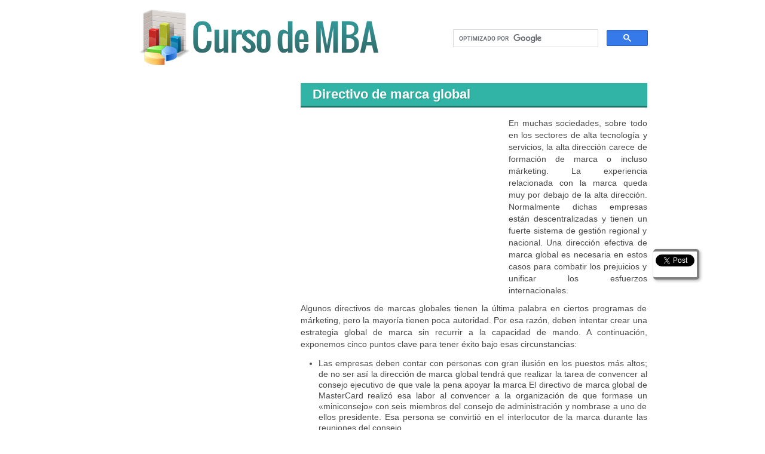

--- FILE ---
content_type: text/html; charset=UTF-8
request_url: https://cursodemba.com/directivo-de-marca-global/
body_size: 9893
content:
<!DOCTYPE html PUBLIC "-//W3C//DTD XHTML 1.0 Transitional//EN" "http://www.w3.org/TR/xhtml1/DTD/xhtml1-transitional.dtd">
<html xmlns="http://www.w3.org/1999/xhtml" dir="ltr" lang="es-ES">
<head profile="http://gmpg.org/xfn/11">
<meta http-equiv="Content-Type" content="text/html; charset=UTF-8" />

<link rel="shortcut icon" style="height:16px; width:16px;" href="https://cursodemba.com/favicon.ico" /> 
<link rel="stylesheet" href="https://cursodemba.com/wp-content/themes/cursodemba/style.css" type="text/css" media="screen" />
<link rel="alternate" type="application/rss+xml" title="CursodeMBA.com Feed" href="https://feeds.feedburner.com/CursodeMBAOnline" />
<link rel="pingback" href="https://cursodemba.com/xmlrpc.php" />
<meta name="viewport" content="width=device-width, initial-scale=1, maximum-scale=1" />

		<!-- All in One SEO 4.4.1 - aioseo.com -->
		<title>Directivo de marca global - CursodeMBA.com</title>
		<meta name="description" content="En muchas sociedades, sobre todo en los sectores de alta tecnología y servicios, la alta dirección carece de formación de marca o incluso márketing. La experiencia relacionada con la marca queda muy por debajo de la alta dirección. Normalmente dichas empresas están descentralizadas y tienen un fuerte sistema de gestión regional y nacional. Una dirección - CursodeMBA.com" />
		<meta name="robots" content="max-snippet:-1, max-image-preview:large, max-video-preview:-1" />
		<link rel="canonical" href="https://cursodemba.com/directivo-de-marca-global/" />
		<meta name="generator" content="All in One SEO (AIOSEO) 4.4.1" />
		<meta name="google" content="nositelinkssearchbox" />
		<!-- All in One SEO -->

<link rel='dns-prefetch' href='//stats.wp.com' />
<script type="text/javascript">
window._wpemojiSettings = {"baseUrl":"https:\/\/s.w.org\/images\/core\/emoji\/14.0.0\/72x72\/","ext":".png","svgUrl":"https:\/\/s.w.org\/images\/core\/emoji\/14.0.0\/svg\/","svgExt":".svg","source":{"concatemoji":"https:\/\/cursodemba.com\/wp-includes\/js\/wp-emoji-release.min.js?ver=6.2.8"}};
/*! This file is auto-generated */
!function(e,a,t){var n,r,o,i=a.createElement("canvas"),p=i.getContext&&i.getContext("2d");function s(e,t){p.clearRect(0,0,i.width,i.height),p.fillText(e,0,0);e=i.toDataURL();return p.clearRect(0,0,i.width,i.height),p.fillText(t,0,0),e===i.toDataURL()}function c(e){var t=a.createElement("script");t.src=e,t.defer=t.type="text/javascript",a.getElementsByTagName("head")[0].appendChild(t)}for(o=Array("flag","emoji"),t.supports={everything:!0,everythingExceptFlag:!0},r=0;r<o.length;r++)t.supports[o[r]]=function(e){if(p&&p.fillText)switch(p.textBaseline="top",p.font="600 32px Arial",e){case"flag":return s("\ud83c\udff3\ufe0f\u200d\u26a7\ufe0f","\ud83c\udff3\ufe0f\u200b\u26a7\ufe0f")?!1:!s("\ud83c\uddfa\ud83c\uddf3","\ud83c\uddfa\u200b\ud83c\uddf3")&&!s("\ud83c\udff4\udb40\udc67\udb40\udc62\udb40\udc65\udb40\udc6e\udb40\udc67\udb40\udc7f","\ud83c\udff4\u200b\udb40\udc67\u200b\udb40\udc62\u200b\udb40\udc65\u200b\udb40\udc6e\u200b\udb40\udc67\u200b\udb40\udc7f");case"emoji":return!s("\ud83e\udef1\ud83c\udffb\u200d\ud83e\udef2\ud83c\udfff","\ud83e\udef1\ud83c\udffb\u200b\ud83e\udef2\ud83c\udfff")}return!1}(o[r]),t.supports.everything=t.supports.everything&&t.supports[o[r]],"flag"!==o[r]&&(t.supports.everythingExceptFlag=t.supports.everythingExceptFlag&&t.supports[o[r]]);t.supports.everythingExceptFlag=t.supports.everythingExceptFlag&&!t.supports.flag,t.DOMReady=!1,t.readyCallback=function(){t.DOMReady=!0},t.supports.everything||(n=function(){t.readyCallback()},a.addEventListener?(a.addEventListener("DOMContentLoaded",n,!1),e.addEventListener("load",n,!1)):(e.attachEvent("onload",n),a.attachEvent("onreadystatechange",function(){"complete"===a.readyState&&t.readyCallback()})),(e=t.source||{}).concatemoji?c(e.concatemoji):e.wpemoji&&e.twemoji&&(c(e.twemoji),c(e.wpemoji)))}(window,document,window._wpemojiSettings);
</script>
<style type="text/css">
img.wp-smiley,
img.emoji {
	display: inline !important;
	border: none !important;
	box-shadow: none !important;
	height: 1em !important;
	width: 1em !important;
	margin: 0 0.07em !important;
	vertical-align: -0.1em !important;
	background: none !important;
	padding: 0 !important;
}
</style>
	<link rel='stylesheet' id='wp-block-library-css' href='https://cursodemba.com/wp-includes/css/dist/block-library/style.min.css?ver=6.2.8' type='text/css' media='all' />
<style id='wp-block-library-inline-css' type='text/css'>
.has-text-align-justify{text-align:justify;}
</style>
<link rel='stylesheet' id='jetpack-videopress-video-block-view-css' href='https://cursodemba.com/wp-content/plugins/jetpack/jetpack_vendor/automattic/jetpack-videopress/build/block-editor/blocks/video/view.css?minify=false&#038;ver=34ae973733627b74a14e' type='text/css' media='all' />
<link rel='stylesheet' id='mediaelement-css' href='https://cursodemba.com/wp-includes/js/mediaelement/mediaelementplayer-legacy.min.css?ver=4.2.17' type='text/css' media='all' />
<link rel='stylesheet' id='wp-mediaelement-css' href='https://cursodemba.com/wp-includes/js/mediaelement/wp-mediaelement.min.css?ver=6.2.8' type='text/css' media='all' />
<link rel='stylesheet' id='classic-theme-styles-css' href='https://cursodemba.com/wp-includes/css/classic-themes.min.css?ver=6.2.8' type='text/css' media='all' />
<style id='global-styles-inline-css' type='text/css'>
body{--wp--preset--color--black: #000000;--wp--preset--color--cyan-bluish-gray: #abb8c3;--wp--preset--color--white: #ffffff;--wp--preset--color--pale-pink: #f78da7;--wp--preset--color--vivid-red: #cf2e2e;--wp--preset--color--luminous-vivid-orange: #ff6900;--wp--preset--color--luminous-vivid-amber: #fcb900;--wp--preset--color--light-green-cyan: #7bdcb5;--wp--preset--color--vivid-green-cyan: #00d084;--wp--preset--color--pale-cyan-blue: #8ed1fc;--wp--preset--color--vivid-cyan-blue: #0693e3;--wp--preset--color--vivid-purple: #9b51e0;--wp--preset--gradient--vivid-cyan-blue-to-vivid-purple: linear-gradient(135deg,rgba(6,147,227,1) 0%,rgb(155,81,224) 100%);--wp--preset--gradient--light-green-cyan-to-vivid-green-cyan: linear-gradient(135deg,rgb(122,220,180) 0%,rgb(0,208,130) 100%);--wp--preset--gradient--luminous-vivid-amber-to-luminous-vivid-orange: linear-gradient(135deg,rgba(252,185,0,1) 0%,rgba(255,105,0,1) 100%);--wp--preset--gradient--luminous-vivid-orange-to-vivid-red: linear-gradient(135deg,rgba(255,105,0,1) 0%,rgb(207,46,46) 100%);--wp--preset--gradient--very-light-gray-to-cyan-bluish-gray: linear-gradient(135deg,rgb(238,238,238) 0%,rgb(169,184,195) 100%);--wp--preset--gradient--cool-to-warm-spectrum: linear-gradient(135deg,rgb(74,234,220) 0%,rgb(151,120,209) 20%,rgb(207,42,186) 40%,rgb(238,44,130) 60%,rgb(251,105,98) 80%,rgb(254,248,76) 100%);--wp--preset--gradient--blush-light-purple: linear-gradient(135deg,rgb(255,206,236) 0%,rgb(152,150,240) 100%);--wp--preset--gradient--blush-bordeaux: linear-gradient(135deg,rgb(254,205,165) 0%,rgb(254,45,45) 50%,rgb(107,0,62) 100%);--wp--preset--gradient--luminous-dusk: linear-gradient(135deg,rgb(255,203,112) 0%,rgb(199,81,192) 50%,rgb(65,88,208) 100%);--wp--preset--gradient--pale-ocean: linear-gradient(135deg,rgb(255,245,203) 0%,rgb(182,227,212) 50%,rgb(51,167,181) 100%);--wp--preset--gradient--electric-grass: linear-gradient(135deg,rgb(202,248,128) 0%,rgb(113,206,126) 100%);--wp--preset--gradient--midnight: linear-gradient(135deg,rgb(2,3,129) 0%,rgb(40,116,252) 100%);--wp--preset--duotone--dark-grayscale: url('#wp-duotone-dark-grayscale');--wp--preset--duotone--grayscale: url('#wp-duotone-grayscale');--wp--preset--duotone--purple-yellow: url('#wp-duotone-purple-yellow');--wp--preset--duotone--blue-red: url('#wp-duotone-blue-red');--wp--preset--duotone--midnight: url('#wp-duotone-midnight');--wp--preset--duotone--magenta-yellow: url('#wp-duotone-magenta-yellow');--wp--preset--duotone--purple-green: url('#wp-duotone-purple-green');--wp--preset--duotone--blue-orange: url('#wp-duotone-blue-orange');--wp--preset--font-size--small: 13px;--wp--preset--font-size--medium: 20px;--wp--preset--font-size--large: 36px;--wp--preset--font-size--x-large: 42px;--wp--preset--spacing--20: 0.44rem;--wp--preset--spacing--30: 0.67rem;--wp--preset--spacing--40: 1rem;--wp--preset--spacing--50: 1.5rem;--wp--preset--spacing--60: 2.25rem;--wp--preset--spacing--70: 3.38rem;--wp--preset--spacing--80: 5.06rem;--wp--preset--shadow--natural: 6px 6px 9px rgba(0, 0, 0, 0.2);--wp--preset--shadow--deep: 12px 12px 50px rgba(0, 0, 0, 0.4);--wp--preset--shadow--sharp: 6px 6px 0px rgba(0, 0, 0, 0.2);--wp--preset--shadow--outlined: 6px 6px 0px -3px rgba(255, 255, 255, 1), 6px 6px rgba(0, 0, 0, 1);--wp--preset--shadow--crisp: 6px 6px 0px rgba(0, 0, 0, 1);}:where(.is-layout-flex){gap: 0.5em;}body .is-layout-flow > .alignleft{float: left;margin-inline-start: 0;margin-inline-end: 2em;}body .is-layout-flow > .alignright{float: right;margin-inline-start: 2em;margin-inline-end: 0;}body .is-layout-flow > .aligncenter{margin-left: auto !important;margin-right: auto !important;}body .is-layout-constrained > .alignleft{float: left;margin-inline-start: 0;margin-inline-end: 2em;}body .is-layout-constrained > .alignright{float: right;margin-inline-start: 2em;margin-inline-end: 0;}body .is-layout-constrained > .aligncenter{margin-left: auto !important;margin-right: auto !important;}body .is-layout-constrained > :where(:not(.alignleft):not(.alignright):not(.alignfull)){max-width: var(--wp--style--global--content-size);margin-left: auto !important;margin-right: auto !important;}body .is-layout-constrained > .alignwide{max-width: var(--wp--style--global--wide-size);}body .is-layout-flex{display: flex;}body .is-layout-flex{flex-wrap: wrap;align-items: center;}body .is-layout-flex > *{margin: 0;}:where(.wp-block-columns.is-layout-flex){gap: 2em;}.has-black-color{color: var(--wp--preset--color--black) !important;}.has-cyan-bluish-gray-color{color: var(--wp--preset--color--cyan-bluish-gray) !important;}.has-white-color{color: var(--wp--preset--color--white) !important;}.has-pale-pink-color{color: var(--wp--preset--color--pale-pink) !important;}.has-vivid-red-color{color: var(--wp--preset--color--vivid-red) !important;}.has-luminous-vivid-orange-color{color: var(--wp--preset--color--luminous-vivid-orange) !important;}.has-luminous-vivid-amber-color{color: var(--wp--preset--color--luminous-vivid-amber) !important;}.has-light-green-cyan-color{color: var(--wp--preset--color--light-green-cyan) !important;}.has-vivid-green-cyan-color{color: var(--wp--preset--color--vivid-green-cyan) !important;}.has-pale-cyan-blue-color{color: var(--wp--preset--color--pale-cyan-blue) !important;}.has-vivid-cyan-blue-color{color: var(--wp--preset--color--vivid-cyan-blue) !important;}.has-vivid-purple-color{color: var(--wp--preset--color--vivid-purple) !important;}.has-black-background-color{background-color: var(--wp--preset--color--black) !important;}.has-cyan-bluish-gray-background-color{background-color: var(--wp--preset--color--cyan-bluish-gray) !important;}.has-white-background-color{background-color: var(--wp--preset--color--white) !important;}.has-pale-pink-background-color{background-color: var(--wp--preset--color--pale-pink) !important;}.has-vivid-red-background-color{background-color: var(--wp--preset--color--vivid-red) !important;}.has-luminous-vivid-orange-background-color{background-color: var(--wp--preset--color--luminous-vivid-orange) !important;}.has-luminous-vivid-amber-background-color{background-color: var(--wp--preset--color--luminous-vivid-amber) !important;}.has-light-green-cyan-background-color{background-color: var(--wp--preset--color--light-green-cyan) !important;}.has-vivid-green-cyan-background-color{background-color: var(--wp--preset--color--vivid-green-cyan) !important;}.has-pale-cyan-blue-background-color{background-color: var(--wp--preset--color--pale-cyan-blue) !important;}.has-vivid-cyan-blue-background-color{background-color: var(--wp--preset--color--vivid-cyan-blue) !important;}.has-vivid-purple-background-color{background-color: var(--wp--preset--color--vivid-purple) !important;}.has-black-border-color{border-color: var(--wp--preset--color--black) !important;}.has-cyan-bluish-gray-border-color{border-color: var(--wp--preset--color--cyan-bluish-gray) !important;}.has-white-border-color{border-color: var(--wp--preset--color--white) !important;}.has-pale-pink-border-color{border-color: var(--wp--preset--color--pale-pink) !important;}.has-vivid-red-border-color{border-color: var(--wp--preset--color--vivid-red) !important;}.has-luminous-vivid-orange-border-color{border-color: var(--wp--preset--color--luminous-vivid-orange) !important;}.has-luminous-vivid-amber-border-color{border-color: var(--wp--preset--color--luminous-vivid-amber) !important;}.has-light-green-cyan-border-color{border-color: var(--wp--preset--color--light-green-cyan) !important;}.has-vivid-green-cyan-border-color{border-color: var(--wp--preset--color--vivid-green-cyan) !important;}.has-pale-cyan-blue-border-color{border-color: var(--wp--preset--color--pale-cyan-blue) !important;}.has-vivid-cyan-blue-border-color{border-color: var(--wp--preset--color--vivid-cyan-blue) !important;}.has-vivid-purple-border-color{border-color: var(--wp--preset--color--vivid-purple) !important;}.has-vivid-cyan-blue-to-vivid-purple-gradient-background{background: var(--wp--preset--gradient--vivid-cyan-blue-to-vivid-purple) !important;}.has-light-green-cyan-to-vivid-green-cyan-gradient-background{background: var(--wp--preset--gradient--light-green-cyan-to-vivid-green-cyan) !important;}.has-luminous-vivid-amber-to-luminous-vivid-orange-gradient-background{background: var(--wp--preset--gradient--luminous-vivid-amber-to-luminous-vivid-orange) !important;}.has-luminous-vivid-orange-to-vivid-red-gradient-background{background: var(--wp--preset--gradient--luminous-vivid-orange-to-vivid-red) !important;}.has-very-light-gray-to-cyan-bluish-gray-gradient-background{background: var(--wp--preset--gradient--very-light-gray-to-cyan-bluish-gray) !important;}.has-cool-to-warm-spectrum-gradient-background{background: var(--wp--preset--gradient--cool-to-warm-spectrum) !important;}.has-blush-light-purple-gradient-background{background: var(--wp--preset--gradient--blush-light-purple) !important;}.has-blush-bordeaux-gradient-background{background: var(--wp--preset--gradient--blush-bordeaux) !important;}.has-luminous-dusk-gradient-background{background: var(--wp--preset--gradient--luminous-dusk) !important;}.has-pale-ocean-gradient-background{background: var(--wp--preset--gradient--pale-ocean) !important;}.has-electric-grass-gradient-background{background: var(--wp--preset--gradient--electric-grass) !important;}.has-midnight-gradient-background{background: var(--wp--preset--gradient--midnight) !important;}.has-small-font-size{font-size: var(--wp--preset--font-size--small) !important;}.has-medium-font-size{font-size: var(--wp--preset--font-size--medium) !important;}.has-large-font-size{font-size: var(--wp--preset--font-size--large) !important;}.has-x-large-font-size{font-size: var(--wp--preset--font-size--x-large) !important;}
.wp-block-navigation a:where(:not(.wp-element-button)){color: inherit;}
:where(.wp-block-columns.is-layout-flex){gap: 2em;}
.wp-block-pullquote{font-size: 1.5em;line-height: 1.6;}
</style>
<link rel='stylesheet' id='wp-pagenavi-css' href='https://cursodemba.com/wp-content/themes/cursodemba/pagenavi-css.css?ver=2.70' type='text/css' media='all' />
<link rel='stylesheet' id='jetpack_css-css' href='https://cursodemba.com/wp-content/plugins/jetpack/css/jetpack.css?ver=12.3' type='text/css' media='all' />
<script type='text/javascript' id='jetpack_related-posts-js-extra'>
/* <![CDATA[ */
var related_posts_js_options = {"post_heading":"h4"};
/* ]]> */
</script>
<script type='text/javascript' src='https://cursodemba.com/wp-content/plugins/jetpack/_inc/build/related-posts/related-posts.min.js?ver=20211209' id='jetpack_related-posts-js'></script>
<link rel="https://api.w.org/" href="https://cursodemba.com/wp-json/" /><link rel="alternate" type="application/json" href="https://cursodemba.com/wp-json/wp/v2/posts/702" /><link rel="EditURI" type="application/rsd+xml" title="RSD" href="https://cursodemba.com/xmlrpc.php?rsd" />
<link rel="wlwmanifest" type="application/wlwmanifest+xml" href="https://cursodemba.com/wp-includes/wlwmanifest.xml" />

<link rel="alternate" type="application/json+oembed" href="https://cursodemba.com/wp-json/oembed/1.0/embed?url=https%3A%2F%2Fcursodemba.com%2Fdirectivo-de-marca-global%2F" />
<link rel="alternate" type="text/xml+oembed" href="https://cursodemba.com/wp-json/oembed/1.0/embed?url=https%3A%2F%2Fcursodemba.com%2Fdirectivo-de-marca-global%2F&#038;format=xml" />
	<style>img#wpstats{display:none}</style>
		<style type="text/css">.recentcomments a{display:inline !important;padding:0 !important;margin:0 !important;}</style><script>
  (function(i,s,o,g,r,a,m){i['GoogleAnalyticsObject']=r;i[r]=i[r]||function(){
  (i[r].q=i[r].q||[]).push(arguments)},i[r].l=1*new Date();a=s.createElement(o),
  m=s.getElementsByTagName(o)[0];a.async=1;a.src=g;m.parentNode.insertBefore(a,m)
  })(window,document,'script','//www.google-analytics.com/analytics.js','ga');

  ga('create', 'UA-5544063-13', 'cursodemba.com');
  ga('send', 'pageview');

</script>
<script async src="//pagead2.googlesyndication.com/pagead/js/adsbygoogle.js"></script>
<script>
  (adsbygoogle = window.adsbygoogle || []).push({
    google_ad_client: "ca-pub-1328036290525557",
    enable_page_level_ads: true
  });
</script>
</head>
<body data-rsssl=1>
<div id="hhh">
<div class="logo"><a href="https://cursodemba.com/" title="CursodeMBA.com: El Mejor Curso de MBA Online Gratis"><img src="https://cursodemba.com/wp-content/themes/cursodemba/header.png" alt="CursodeMBA.com: El Mejor Curso de MBA Online Gratis" title="CursodeMBA.com: El Mejor Curso de MBA Online Gratis" border="0"/></a></div>
<div class="form_t">
<script>
  (function() {
    var cx = 'partner-pub-1328036290525557:3206865422';
    var gcse = document.createElement('script');
    gcse.type = 'text/javascript';
    gcse.async = true;
    gcse.src = (document.location.protocol == 'https:' ? 'https:' : 'http:') +
        '//cse.google.com/cse.js?cx=' + cx;
    var s = document.getElementsByTagName('script')[0];
    s.parentNode.insertBefore(gcse, s);
  })();
</script>
<gcse:search></gcse:search>
</div></div>
<!--<div class="da_468"><script async src="//pagead2.googlesyndication.com/pagead/js/adsbygoogle.js"></script>
<!-- MBA vínculos 468x15 -->
<!--<ins class="adsbygoogle"
     style="display:inline-block;width:468px;height:15px"
     data-ad-client="ca-pub-1328036290525557"
     data-ad-slot="9068022854"></ins>
<script>
(adsbygoogle = window.adsbygoogle || []).push({});
</script></div>-->
<div id="container"><div id="content"><!-- google_ad_section_start --><h1><a href="https://cursodemba.com/directivo-de-marca-global/"  title="Directivo de marca global">Directivo de marca global</a></h1><!-- google_ad_section_end --><br />
<p id="adsense" style="margin-right:12px;"><script async src="//pagead2.googlesyndication.com/pagead/js/adsbygoogle.js"></script>
<!-- MBA gr�fico y texto 336x280 -->
<ins class="adsbygoogle"
     style="display:inline-block;width:336px;height:280px"
     data-ad-client="ca-pub-1328036290525557"
     data-ad-slot="2404203051"></ins>
<script>
(adsbygoogle = window.adsbygoogle || []).push({});
</script></p>
<!-- google_ad_section_start --><p>En muchas sociedades, sobre todo en los sectores de alta tecnología y servicios, la alta dirección carece de formación de marca o incluso márketing. La experiencia relacionada con la marca queda muy por debajo de la alta dirección. Normalmente dichas empresas están descentralizadas y tienen un fuerte sistema de gestión regional y nacional. Una dirección efectiva de marca global es necesaria en estos casos para combatir los prejuicios y unificar los esfuerzos internacionales.</p>
<p>Algunos directivos de marcas globales tienen la última palabra en ciertos programas de márketing, pero la mayoría tienen poca autoridad. Por esa razón, deben intentar crear una estrategia global de marca sin recurrir a la capacidad de mando. A continuación, exponemos cinco puntos clave para tener éxito bajo esas circunstancias:</p>
<ul>
<li>Las empresas deben contar con personas con gran ilusión en los puestos más altos; de no ser así la dirección de marca global tendrá que realizar la tarea de convencer al consejo ejecutivo de que vale la pena apoyar la marca El directivo de marca global de MasterCard realizó esa labor al convencer a la organización de que formase un «miniconsejo» con seis miembros del consejo de administración y nombrase a uno de ellos presidente. Esa persona se convirtió en el interlocutor de la marca durante las reuniones del consejo.</li>
<li>Un directivo de marca global tiene que crear un proceso de planificación o gestionar uno ya existente. Para asegurarse de que este proceso es efectivo, todos los directivos de los distintos países deberían utilizar los mismos términos, los mismos organigramas y el mismo ciclo de planificación. Ese es el primer paso para luchar contra los localismos.</li>
<li>Un directivo de marca global debe llegar a ser una parte vital del desarrollo, la gestión y la operativa de un sistema de comunicación interno de marca. Al viajar para aprender más sobre los clientes, la gestión de los países, los problemas y las mejores prácticas, podrá ampliar oportunidades de colaboración.</li>
<li>Para poder tratar con los expertos de marca de distintos países, los directivos de marca global deben tener experiencia mundial, formación sobre los productos, energía, credibilidad y don de gentes. Las empresas necesitan contar con un sistema para seleccionar, formar, guiar y recompensar a las posibles personas que pueden desempeñar este papel. <strong>En Haagen-Dazs, el directivo de marca mundial también es el directivo de marca de Estados Unidos, el principal mercado para la marca de helados.</strong> Este último cargo le aporta la credibilidad de directivo debido a los recursos y el conocimiento que se supone que posee para desempeñar el puesto.</li>
<li>Las empresas pueden percibir la importancia del puesto a partir de la formulación del título del directivo. En IBM, los directivos de marcas globales se denominan vigilantes de marca, un título que refleja el objetivo de crear y proteger la equidad de la marca. En Smirnoff, el directivo de marca global ostenta el título de presidente de la Empresa Pierre Smirnoff, sugiriendo lo mucho que valora la empresa su puesto.</li>
</ul>

<div id='jp-relatedposts' class='jp-relatedposts' >
	<h3 class="jp-relatedposts-headline"><em>Relacionado</em></h3>
</div><!-- google_ad_section_end -->
<p class="cuadro_centrado" style="margin-top:8px;"><script async src="//pagead2.googlesyndication.com/pagead/js/adsbygoogle.js"></script>
<!-- MBA gr�fico y texto 336x280 -->
<ins class="adsbygoogle"
     style="display:inline-block;width:336px;height:280px"
     data-ad-client="ca-pub-1328036290525557"
     data-ad-slot="2404203051"></ins>
<script>
(adsbygoogle = window.adsbygoogle || []).push({});
</script></p>
Califica este Art&iacute;culo<br /><p>Categor&iacute;a: <a href="https://cursodemba.com/temario/nuevas-tendencias-en-marketing/" rel="category tag">Nuevas Tendencias en Marketing</a>.  <br /></p>
<p class="cuadro_centrado" style="margin-top:8px;"><script async src="//pagead2.googlesyndication.com/pagead/js/adsbygoogle.js"></script>
<!-- MBA v�nculos 468x15 -->
<ins class="adsbygoogle"
     style="display:inline-block;width:468px;height:15px"
     data-ad-client="ca-pub-1328036290525557"
     data-ad-slot="9068022854"></ins>
<script>
(adsbygoogle = window.adsbygoogle || []).push({});
</script></p>
<!--Social Flotante--><div id="floatingbuttons">
<div class="floatbutton">
<a href="https://twitter.com/share" class="twitter-share-button" data-via="CursoMBA" data-text="Directivo de marca global" data-lang="es" data-count="vertical" rel="nofollow">Twittear</a>
<script src='https://platform.twitter.com/widgets.js' type="text/javascript"></script>
</div>
<div class="floatbutton">
<script src="https://connect.facebook.net/es_ES/all.js#xfbml=1"></script>
<script type="text/javascript"> (function() { var s = document.createElement('SCRIPT'), s1 = document.getElementsByTagName('SCRIPT')[0]; s.type = 'text/javascript'; s.async = true; s.src = 'http://widgets.digg.com/buttons.js'; s1.parentNode.insertBefore(s, s1); })(); </script>
<div class="floatbutton">
<fb:like layout="box_count" show_faces="false"></fb:like>
</div>
</div>
<div class="floatbutton">
<g:plusone size="tall" href="https://cursodemba.com/directivo-de-marca-global/"></g:plusone>
</div>
</div><!--Fin social Flotante--><div class="next"><a href="https://cursodemba.com/el-trade-marketing-mix/" rel="next">El trade marketing mix</a> &raquo;</div>
<div class="prev">&laquo; <a href="https://cursodemba.com/los-equipos-de-marcas-globales/" rel="prev">Los equipos de marcas globales</a></div>
<p><br /><br /><br /><br /></p>
<!-- You can start editing here. -->
<div id="respond">
<h3>Deja una respuesta</h3>
<div id="cancel-comment-reply"><small><a rel="nofollow" id="cancel-comment-reply-link" href="/directivo-de-marca-global/#respond" style="display:none;">Haz clic aquí para cancelar la respuesta.</a></small></div>
<form action="https://cursodemba.com/wp-comments-post.php" method="post" id="commentform">
<p><input type="text" name="author" id="author" value="" size="22" tabindex="1" aria-required='true' />
<label for="author"><small>Nombre (required)</small></label></p>
<p><input type="text" name="email" id="email" value="" size="22" tabindex="2" aria-required='true' />
<label for="email"><small>Mail (will not be published) (required)</small></label></p>
<p><textarea name="comment" id="comment" cols="58" rows="10" tabindex="4"></textarea></p>
<p><input name="submit" type="submit" id="submit" tabindex="5" value="Submit Comment" />
<input type='hidden' name='comment_post_ID' value='702' id='comment_post_ID' />
<input type='hidden' name='comment_parent' id='comment_parent' value='0' />
</p>
<p style="display: none;"><input type="hidden" id="akismet_comment_nonce" name="akismet_comment_nonce" value="a2d673fada" /></p><p style="display: none !important;"><label>&#916;<textarea name="ak_hp_textarea" cols="45" rows="8" maxlength="100"></textarea></label><input type="hidden" id="ak_js_1" name="ak_js" value="223"/><script>document.getElementById( "ak_js_1" ).setAttribute( "value", ( new Date() ).getTime() );</script></p></form>
</div>
<br />
<p class="cuadro_centrado" style="margin-top:8px;"><script async src="//pagead2.googlesyndication.com/pagead/js/adsbygoogle.js"></script>
<!-- MBA v�nculos 468x15 -->
<ins class="adsbygoogle"
     style="display:inline-block;width:468px;height:15px"
     data-ad-client="ca-pub-1328036290525557"
     data-ad-slot="9068022854"></ins>
<script>
(adsbygoogle = window.adsbygoogle || []).push({});
</script></p>
<br /><br />
</div>
<div id="l_sidebar"><!-- google_ad_section_start(weight=ignore) -->
<div style="width:300px; height:600px; margin-top:15px">
<script async src="//pagead2.googlesyndication.com/pagead/js/adsbygoogle.js"></script>
<!-- MBA Gráfico y Texto 300x600 -->
<ins class="adsbygoogle"
     style="display:block"
     data-ad-client="ca-pub-1328036290525557"
     data-ad-slot="3366027001"
     data-ad-format="auto"></ins>
<script>
(adsbygoogle = window.adsbygoogle || []).push({});
</script>
</div>
</p><br />
<a href="https://twitter.com/CursoMBA" class="twitter-follow-button" data-size="large" data-lang="es" rel="nofollow" target="_blank">Seguir @CursoMBA</a><script src="https://platform.twitter.com/widgets.js" type="text/javascript"></script><br /><br />
<!-- google_ad_section_end -->
<form action="https://cursodemba.com/busqueda/" target="_blank" id="bus_av">
<input type="submit" value=" B&uacute;squeda Avanzada " title="B&uacute;squeda Avanzada" />
</form>
<li>
<h2>Temario CursodeMBA.com</h2>
<ul>
<li><a title="Los equipos son la fuerza motriz que se encuentran detr&aacute;s de una empresa" href="https://cursodemba.com/temario/como-crear-equipos-efectivos/">C&oacute;mo Crear Equipos Efectivos</a></li>
<li><a title="T&eacute;cnicas para aumentar la productividad" href="https://cursodemba.com/temario/como-mejorar-el-rendimiento/">C&oacute;mo mejorar el Rendimiento</a></li>
<li><a title="Herramientas para la toma de decisiones" href="https://cursodemba.com/temario/contabilidad-de-gestion/">Contabilidad de Gesti&oacute;n</a></li>
<li><a title="Presentaci&oacute;n de los n&uacute;meros a inversores" href="https://cursodemba.com/temario/contabilidad-financiera/">Contabilidad Financiera</a></li>
<li><a title="C&oacute;mo resolver bas&aacute;ndose en n&uacute;meros" href="https://cursodemba.com/temario/decisiones-y-estadistica/">Decisiones y Estad&iacute;stica</a></li>
<li><a title="C&oacute;mo hacer un an&aacute;lisis exitoso" href="https://cursodemba.com/temario/estrategia-de-gestion/">Estrategia de Gesti&oacute;n</a></li>
<li><a title="Conceptos clave para maximizar el valor" href="https://cursodemba.com/temario/finanzas-corporativas/">Finanzas Corporativas</a></li>
<li><a title="Trucos para manejar los recursos" href="https://cursodemba.com/temario/gestion-de-operaciones/">Gesti&oacute;n de Operaciones</a></li>
<li><a title="Le ofrece consejos probados y herramientas pr&aacute;cticas para ayudar a los directivos a gestionar su tiempo con el fin de incrementar su productividad y eficiencia" href="https://cursodemba.com/temario/gestion-del-tiempo/">Gesti&oacute;n del Tiempo</a></li>
<li><a title="Presenta leyes universales y duraderas para todos los negocios del mundo" href="https://cursodemba.com/temario/las-leyes-no-escritas-del-management/">Las Leyes no Escritas del Management</a></li>
<li><a title="An&aacute;lisis del comportamiento organizacional" href="https://cursodemba.com/temario/liderazgo-y-recursos-humanos/">Liderazgo y Recursos Humanos</a></li>
<li><a title="Los retos del Marketing en el Punto de Venta es un inteligente an&aacute;lisis sobre la importancia de la distrubuci&oacute;n en el sector servicios actual y su tendencia irreversible a la concentraci&oacute;n." href="https://cursodemba.com/temario/los-retos-del-marketing-en-el-punto-de-venta/">Los retos del Marketing en el Punto de Venta</a></li>
<li><a title="Claver para adecuarse al contexto" href="https://cursodemba.com/temario/macroeconomia-en-la-empresa/">Macroeconom&iacute;a en la Empresa</a></li>
<li><a title="Aplicaci&oacute;n de conceptos a la gesti&oacute;n" href="https://cursodemba.com/temario/microeconomia-para-directivos/">Microeconom&iacute;a para Directivos</a></li>
<li><a title="Ayudar&aacute; a los directivos a planear e implementar programas de m&aacute;rketing estrat&eacute;gicos que abarcar&aacute;n desde la creaci&oacute;n de marcas globales hasta la gesti&oacute;n de los rumores" href="https://cursodemba.com/temario/nuevas-tendencias-en-marketing/">Nuevas Tendencias en Marketing</a></li>
<li><a title="C&oacute;mo dise&ntilde;arlo e implementarlo" href="https://cursodemba.com/temario/plan-de-negocio/">Plan de Negocio</a></li>
<li><a title="Aplicaci&oacute;n de Conceptos de Marketing Estrat&eacute;gico" href="https://cursodemba.com/temario/posicionamiento-de-marca/">Posicionamiento de Marca</a></li>
</ul>
</li>

		<li id="recent-posts-2" class="widget widget_recent_entries">
		<h2 class="widgettitle">Últimos Artículos</h2>

		<ul>
											<li>
					<a href="https://cursodemba.com/tomar-una-mba-en-new-york/">Tomar una MBA en New York</a>
									</li>
											<li>
					<a href="https://cursodemba.com/fondos-de-pensiones-que-son-y-como-funcionan/">Fondos de pensiones ¿Qué son y cómo funcionan?</a>
									</li>
											<li>
					<a href="https://cursodemba.com/por-que-no-invertir-en-fondos-inmobiliarios/">¿Por qué no invertir en fondos inmobiliarios?</a>
									</li>
											<li>
					<a href="https://cursodemba.com/el-ahorro-es-mas-importante-que-invertir/">¿El ahorro es más importante que invertir?</a>
									</li>
											<li>
					<a href="https://cursodemba.com/por-que-debemos-tener-objetivos-financieros/">¿Por qué debemos tener objetivos financieros?</a>
									</li>
											<li>
					<a href="https://cursodemba.com/que-hacer-con-la-falta-de-dinero/">Qué hacer con la falta de dinero</a>
									</li>
											<li>
					<a href="https://cursodemba.com/como-invertir-en-la-bolsa/">Cómo invertir en la bolsa</a>
									</li>
					</ul>

		</li>
<li id="recent-comments-2" class="widget widget_recent_comments"><h2 class="widgettitle">Comentarios Recientes</h2>
<ul id="recentcomments"><li class="recentcomments"><span class="comment-author-link">BERNARDO AHLBORN</span> en <a href="https://cursodemba.com/los-sistemas-de-liderazgo-de-los-consejeros-delegados/comment-page-1/#comment-155314">Los sistemas de liderazgo de los consejeros delegados</a></li><li class="recentcomments"><span class="comment-author-link">cristobal</span> en <a href="https://cursodemba.com/el-cuadro-de-mando-integral-medidas-que-impulsan-el-rendimiento/comment-page-1/#comment-10534">El Cuadro de Mando Integral: medidas que impulsan el rendimiento</a></li><li class="recentcomments"><span class="comment-author-link">ALICIA SUÁREZ HURTADO</span> en <a href="https://cursodemba.com/costos-diferentes-para-propositos-diferentes/comment-page-1/#comment-10533">Costos diferentes para propósitos diferentes</a></li><li class="recentcomments"><span class="comment-author-link">karla</span> en <a href="https://cursodemba.com/analisis-del-sector-y-definicion-del-mercado/comment-page-1/#comment-10532">Análisis del sector y definición del mercado</a></li></ul></li>
<li>
<h2>Sitios Recomendados</h2>
<ul>
<li><a href="http://cursosymanualesgratis.com/" title="CursosyManualesGratis.com, Capac&iacute;tate, aprende y mejora tu futuro. Amplia tus horizontes con los mejores Cursos, Manuales, Talleres y Tutoriales que te ofrecemos" target="_blank">CursosyManualesGratis.com</a></li>
<li><a href="http://cursotaller.com/" title="CursoTaller.com, Cursos gratis a distancia o en tu ciudad" target="_blank">CursoTaller.com</a></li>
<li><a href="http://deposgrado.com/" title="DePosgrado.com, Sigue aprendiendo, sigue creciendo" target="_blank">DePosgrado.com</a></li>
<li><a href="http://autodidactasonline.com/" title="AutodidactasOnline.com, El mejor sitio para descargar Cursos y Manuales gratis" target="_blank">AutodidactasOnline.com</a></li>
<li><a href="https://vendercomprardolares.com/post/cupo-dolar-tarjeta/banco-scotiabank.php" title="Vender Dólares de la Tarjeta de crédito del Banco Scotiabank por dinero en efectivo" target="_blank">Vender Cupo Dólar Tarjeta Scotiabank</a></li>
<li><a href="https://dictiopdf.com" title="The world of words online" target="_blank">The world of words online</a></li>
<li><a href="https://audiospsicologia.com" title="Audiolibros para Psicólogos" target="_blank">Audiolibros para Psicólogos</a></li>
<li><a href="https://medicalhealthbooks.com" title="Free Medical Ebooks" target="_blank">Free Medical Ebooks</a></li>
<li><a href="https://bestbooksforteens.com" title="Recommended Books for Teens" target="_blank">Recommended Books for Teens</a></li>
</ul>
</li>
</div></div><div id="footer"><!-- google_ad_section_start(weight=ignore) --><a href="https://cursodemba.com/" title="CursodeMBA.com: El Mejor Curso de MBA Online Gratis">CursodeMBA.com</a> 2018. <small><a href="https://cursodemba.com/terminos-y-condiciones/" rel="nofollow" title="T&eacute;rminos y Condiciones del sitio CursodeMBA.com">T&eacute;rminos y Condiciones</a> - <a href="https://cursodemba.com/ultimas-visitas/" title="&Uacute;ltimas Visitas del sitio CursodeMBA.com">&Uacute;ltimas Visitas</a></small><br />
<!-- google_ad_section_end --></div> <script defer type='text/javascript' src='https://stats.wp.com/e-202603.js' id='jetpack-stats-js'></script>
<script type='text/javascript' id='jetpack-stats-js-after'>
_stq = window._stq || [];
_stq.push([ "view", {v:'ext',blog:'25147038',post:'702',tz:'-4',srv:'cursodemba.com',j:'1:12.3'} ]);
_stq.push([ "clickTrackerInit", "25147038", "702" ]);
</script>
<script defer type='text/javascript' src='https://cursodemba.com/wp-content/plugins/akismet/_inc/akismet-frontend.js?ver=1689775400' id='akismet-frontend-js'></script>
<script type="text/javascript">
  (function() {
    var po = document.createElement('script'); po.type = 'text/javascript'; po.async = true;
    po.src = 'https://apis.google.com/js/plusone.js';
    var s = document.getElementsByTagName('script')[0]; s.parentNode.insertBefore(po, s);
  })();
</script>
</body>
</html>

--- FILE ---
content_type: text/html; charset=utf-8
request_url: https://accounts.google.com/o/oauth2/postmessageRelay?parent=https%3A%2F%2Fcursodemba.com&jsh=m%3B%2F_%2Fscs%2Fabc-static%2F_%2Fjs%2Fk%3Dgapi.lb.en.OE6tiwO4KJo.O%2Fd%3D1%2Frs%3DAHpOoo_Itz6IAL6GO-n8kgAepm47TBsg1Q%2Fm%3D__features__
body_size: 164
content:
<!DOCTYPE html><html><head><title></title><meta http-equiv="content-type" content="text/html; charset=utf-8"><meta http-equiv="X-UA-Compatible" content="IE=edge"><meta name="viewport" content="width=device-width, initial-scale=1, minimum-scale=1, maximum-scale=1, user-scalable=0"><script src='https://ssl.gstatic.com/accounts/o/2580342461-postmessagerelay.js' nonce="NUGVdZisgnAXPS5NEQJcKw"></script></head><body><script type="text/javascript" src="https://apis.google.com/js/rpc:shindig_random.js?onload=init" nonce="NUGVdZisgnAXPS5NEQJcKw"></script></body></html>

--- FILE ---
content_type: text/html; charset=utf-8
request_url: https://www.google.com/recaptcha/api2/aframe
body_size: 116
content:
<!DOCTYPE HTML><html><head><meta http-equiv="content-type" content="text/html; charset=UTF-8"></head><body><script nonce="UNZZYEIWyuvrqA5G_7wBCA">/** Anti-fraud and anti-abuse applications only. See google.com/recaptcha */ try{var clients={'sodar':'https://pagead2.googlesyndication.com/pagead/sodar?'};window.addEventListener("message",function(a){try{if(a.source===window.parent){var b=JSON.parse(a.data);var c=clients[b['id']];if(c){var d=document.createElement('img');d.src=c+b['params']+'&rc='+(localStorage.getItem("rc::a")?sessionStorage.getItem("rc::b"):"");window.document.body.appendChild(d);sessionStorage.setItem("rc::e",parseInt(sessionStorage.getItem("rc::e")||0)+1);localStorage.setItem("rc::h",'1768414299711');}}}catch(b){}});window.parent.postMessage("_grecaptcha_ready", "*");}catch(b){}</script></body></html>

--- FILE ---
content_type: text/css
request_url: https://cursodemba.com/wp-content/themes/cursodemba/pagenavi-css.css?ver=2.70
body_size: -44
content:
.wp-pagenavi{float:left;}
.wp-pagenavi a, .wp-pagenavi span{text-decoration:none;padding:5px 8px;margin:2px;font-size:15px;line-height:15px;float:left;-webkit-border-radius:3px;-moz-border-radius:3px;border-radius:3px;}
.wp-pagenavi a, .wp-pagenavi a:link, .wp-pagenavi a:active{color:#404040;background:none;}
.wp-pagenavi span.current{font-weight:bold;color:#fff;background:#31B3BC;}
.wp-pagenavi a:hover{color:#404040;background:#ECECEC;}
.wp-pagenavi span.pages{color:#404040;background:none;padding:4px 8px 4px 0;}
.wp-pagenavi span.extend{background:transparent;color:#404040;background:none;}

--- FILE ---
content_type: text/plain
request_url: https://www.google-analytics.com/j/collect?v=1&_v=j102&a=1607451719&t=pageview&_s=1&dl=https%3A%2F%2Fcursodemba.com%2Fdirectivo-de-marca-global%2F&ul=en-us%40posix&dt=Directivo%20de%20marca%20global%20-%20CursodeMBA.com&sr=1280x720&vp=1280x720&_u=IEBAAAABAAAAACAAI~&jid=605115504&gjid=2140829192&cid=933835670.1768414296&tid=UA-5544063-13&_gid=1268580411.1768414296&_r=1&_slc=1&z=1262705452
body_size: -450
content:
2,cG-32JPZ5CP4E